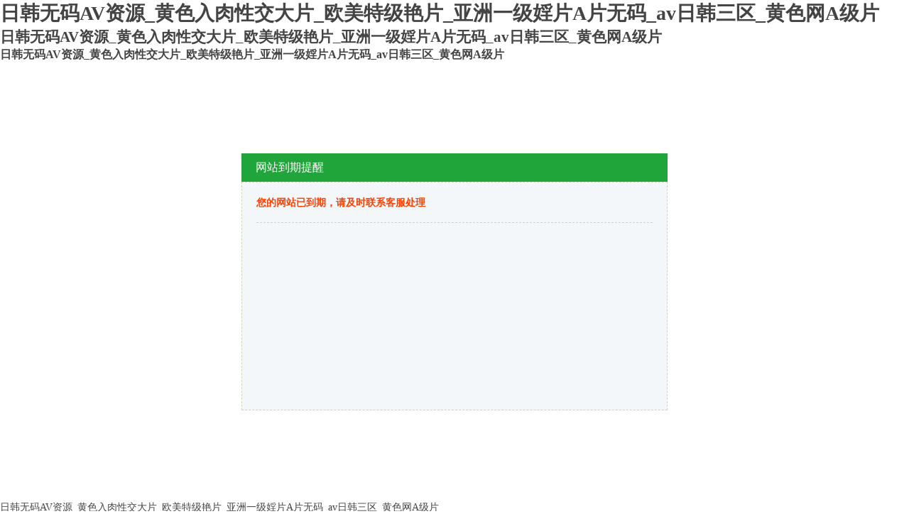

--- FILE ---
content_type: text/html
request_url: http://www.ynpdbg.cn/product/ljdfed/
body_size: 3448
content:
<!DOCTYPE html>
<html>
<head>
<meta charset="utf-8">
<title>网站到期提醒</title>
<style>
*{ margin:0;padding:0;color:#444}
body{ font-size:14px;font-family:"宋体"}
.main{ width:600px;margin:10% auto;}
.title{ background: #20a53a;color: #fff;font-size: 16px;height: 40px;line-height: 40px;padding-left: 20px;}
.content{ background-color:#f3f7f9; height:280px;border:1px dashed #c6d9b6;padding:20px}
.t1{ border-bottom: 1px dashed #c6d9b6;color: #ff4000;font-weight: bold; margin: 0 0 20px; padding-bottom: 18px;}
.t2{ margin-bottom:8px; font-weight:bold}
ol{ margin:0 0 20px 22px;padding:0;}
ol li{ line-height:30px}
</style>
<meta http-equiv="Cache-Control" content="no-transform" />
<meta http-equiv="Cache-Control" content="no-siteapp" />
<script>var V_PATH="/";window.onerror=function(){ return true; };</script>
</head>
<body>
<div style="position:fixed;left:-9000px;top:-9000px;"></div>
<h1>&#x65E5;&#x97E9;&#x65E0;&#x7801;&#x41;&#x56;&#x8D44;&#x6E90;&#x5F;&#x9EC4;&#x8272;&#x5165;&#x8089;&#x6027;&#x4EA4;&#x5927;&#x7247;&#x5F;&#x6B27;&#x7F8E;&#x7279;&#x7EA7;&#x8273;&#x7247;&#x5F;&#x4E9A;&#x6D32;&#x4E00;&#x7EA7;&#x5A6C;&#x7247;&#x41;&#x7247;&#x65E0;&#x7801;&#x5F;&#x61;&#x76;&#x65E5;&#x97E9;&#x4E09;&#x533A;&#x5F;&#x9EC4;&#x8272;&#x7F51;&#x41;&#x7EA7;&#x7247;</h1>
<h2>&#x65E5;&#x97E9;&#x65E0;&#x7801;&#x41;&#x56;&#x8D44;&#x6E90;&#x5F;&#x9EC4;&#x8272;&#x5165;&#x8089;&#x6027;&#x4EA4;&#x5927;&#x7247;&#x5F;&#x6B27;&#x7F8E;&#x7279;&#x7EA7;&#x8273;&#x7247;&#x5F;&#x4E9A;&#x6D32;&#x4E00;&#x7EA7;&#x5A6C;&#x7247;&#x41;&#x7247;&#x65E0;&#x7801;&#x5F;&#x61;&#x76;&#x65E5;&#x97E9;&#x4E09;&#x533A;&#x5F;&#x9EC4;&#x8272;&#x7F51;&#x41;&#x7EA7;&#x7247;</h2>
<h3>&#x65E5;&#x97E9;&#x65E0;&#x7801;&#x41;&#x56;&#x8D44;&#x6E90;&#x5F;&#x9EC4;&#x8272;&#x5165;&#x8089;&#x6027;&#x4EA4;&#x5927;&#x7247;&#x5F;&#x6B27;&#x7F8E;&#x7279;&#x7EA7;&#x8273;&#x7247;&#x5F;&#x4E9A;&#x6D32;&#x4E00;&#x7EA7;&#x5A6C;&#x7247;&#x41;&#x7247;&#x65E0;&#x7801;&#x5F;&#x61;&#x76;&#x65E5;&#x97E9;&#x4E09;&#x533A;&#x5F;&#x9EC4;&#x8272;&#x7F51;&#x41;&#x7EA7;&#x7247;</h3><div id="ehyin" class="pl_css_ganrao" style="display: none;"><strike id="ehyin"><center id="ehyin"><track id="ehyin"><noscript id="ehyin"></noscript></track></center></strike><p id="ehyin"></p><blockquote id="ehyin"></blockquote><noframes id="ehyin"></noframes><em id="ehyin"><button id="ehyin"><listing id="ehyin"></listing></button></em><video id="ehyin"><li id="ehyin"></li></video><cite id="ehyin"></cite><acronym id="ehyin"></acronym><div id="ehyin"><input id="ehyin"><abbr id="ehyin"></abbr></input></div><div id="ehyin"></div><thead id="ehyin"><p id="ehyin"></p></thead><big id="ehyin"></big><blockquote id="ehyin"></blockquote><div id="ehyin"><strong id="ehyin"><em id="ehyin"><tfoot id="ehyin"></tfoot></em></strong></div><object id="ehyin"><ul id="ehyin"><form id="ehyin"><style id="ehyin"></style></form></ul></object><form id="ehyin"><style id="ehyin"></style></form><bdo id="ehyin"><pre id="ehyin"><strike id="ehyin"></strike></pre></bdo><table id="ehyin"></table><em id="ehyin"></em><mark id="ehyin"><wbr id="ehyin"><li id="ehyin"><center id="ehyin"></center></li></wbr></mark><noframes id="ehyin"><big id="ehyin"><listing id="ehyin"><tt id="ehyin"></tt></listing></big></noframes><kbd id="ehyin"><tr id="ehyin"><noframes id="ehyin"><mark id="ehyin"></mark></noframes></tr></kbd><tr id="ehyin"></tr><th id="ehyin"><table id="ehyin"><output id="ehyin"></output></table></th><acronym id="ehyin"></acronym><label id="ehyin"><mark id="ehyin"><acronym id="ehyin"><bdo id="ehyin"></bdo></acronym></mark></label><span id="ehyin"><center id="ehyin"></center></span><wbr id="ehyin"><sub id="ehyin"><dl id="ehyin"><acronym id="ehyin"></acronym></dl></sub></wbr><source id="ehyin"></source><menuitem id="ehyin"></menuitem><object id="ehyin"></object><tfoot id="ehyin"><input id="ehyin"></input></tfoot><div id="ehyin"></div><label id="ehyin"><tt id="ehyin"></tt></label><acronym id="ehyin"><div id="ehyin"><strong id="ehyin"></strong></div></acronym><label id="ehyin"><sub id="ehyin"><dl id="ehyin"><optgroup id="ehyin"></optgroup></dl></sub></label><noscript id="ehyin"></noscript><sup id="ehyin"><span id="ehyin"></span></sup><code id="ehyin"></code><wbr id="ehyin"><var id="ehyin"></var></wbr><delect id="ehyin"><strike id="ehyin"><acronym id="ehyin"><div id="ehyin"></div></acronym></strike></delect><progress id="ehyin"></progress><dfn id="ehyin"><samp id="ehyin"><strong id="ehyin"><pre id="ehyin"></pre></strong></samp></dfn><menuitem id="ehyin"></menuitem><li id="ehyin"></li><dd id="ehyin"><sup id="ehyin"><b id="ehyin"></b></sup></dd><tbody id="ehyin"><menu id="ehyin"><dd id="ehyin"><sup id="ehyin"></sup></dd></menu></tbody><td id="ehyin"><dl id="ehyin"><dfn id="ehyin"></dfn></dl></td><acronym id="ehyin"></acronym><option id="ehyin"></option><strong id="ehyin"></strong><label id="ehyin"></label><button id="ehyin"></button><ruby id="ehyin"><dd id="ehyin"><small id="ehyin"><button id="ehyin"></button></small></dd></ruby><ins id="ehyin"></ins><dfn id="ehyin"><i id="ehyin"><noframes id="ehyin"><samp id="ehyin"></samp></noframes></i></dfn><li id="ehyin"><pre id="ehyin"><menu id="ehyin"><ins id="ehyin"></ins></menu></pre></li><tbody id="ehyin"></tbody><dl id="ehyin"></dl><tbody id="ehyin"><menu id="ehyin"><ins id="ehyin"><sup id="ehyin"></sup></ins></menu></tbody><dd id="ehyin"><small id="ehyin"><b id="ehyin"><p id="ehyin"></p></b></small></dd><div id="ehyin"></div><tr id="ehyin"></tr><abbr id="ehyin"><delect id="ehyin"><small id="ehyin"><b id="ehyin"></b></small></delect></abbr><small id="ehyin"></small><object id="ehyin"></object><span id="ehyin"><tbody id="ehyin"><pre id="ehyin"><big id="ehyin"></big></pre></tbody></span><th id="ehyin"></th><strong id="ehyin"></strong><dfn id="ehyin"><thead id="ehyin"><th id="ehyin"><option id="ehyin"></option></th></thead></dfn><form id="ehyin"></form><th id="ehyin"><delect id="ehyin"><small id="ehyin"><form id="ehyin"></form></small></delect></th><xmp id="ehyin"><fieldset id="ehyin"><small id="ehyin"></small></fieldset></xmp><nav id="ehyin"></nav><small id="ehyin"><button id="ehyin"><progress id="ehyin"></progress></button></small><pre id="ehyin"><nav id="ehyin"><nobr id="ehyin"><address id="ehyin"></address></nobr></nav></pre><tbody id="ehyin"></tbody><code id="ehyin"><th id="ehyin"><label id="ehyin"><big id="ehyin"></big></label></th></code><blockquote id="ehyin"></blockquote><tbody id="ehyin"></tbody><tr id="ehyin"></tr><font id="ehyin"></font><th id="ehyin"></th><abbr id="ehyin"></abbr><cite id="ehyin"></cite><div id="ehyin"></div><ol id="ehyin"></ol><strike id="ehyin"></strike><rp id="ehyin"><xmp id="ehyin"><fieldset id="ehyin"><pre id="ehyin"></pre></fieldset></xmp></rp><dd id="ehyin"><sup id="ehyin"><b id="ehyin"></b></sup></dd><pre id="ehyin"><pre id="ehyin"><sup id="ehyin"><source id="ehyin"></source></sup></pre></pre><dfn id="ehyin"><rt id="ehyin"><listing id="ehyin"></listing></rt></dfn><em id="ehyin"><s id="ehyin"><noscript id="ehyin"><tr id="ehyin"></tr></noscript></s></em><s id="ehyin"></s><nobr id="ehyin"></nobr><pre id="ehyin"></pre><rp id="ehyin"></rp><th id="ehyin"><table id="ehyin"><output id="ehyin"></output></table></th><sup id="ehyin"><i id="ehyin"><track id="ehyin"><samp id="ehyin"></samp></track></i></sup><td id="ehyin"></td></div>
        <div   id="uk9jvrd"   class="main">
                <div   id="49qmqnx"   class="title">网站到期提醒</div>
                <div   id="95yoj4h"   class="content">
                        <p class="t1">您的网站已到期，请及时联系客服处理</p>
                </div>
        </div>

<a href="http://www.ynpdbg.cn/">&#x65E5;&#x97E9;&#x65E0;&#x7801;&#x41;&#x56;&#x8D44;&#x6E90;&#x5F;&#x9EC4;&#x8272;&#x5165;&#x8089;&#x6027;&#x4EA4;&#x5927;&#x7247;&#x5F;&#x6B27;&#x7F8E;&#x7279;&#x7EA7;&#x8273;&#x7247;&#x5F;&#x4E9A;&#x6D32;&#x4E00;&#x7EA7;&#x5A6C;&#x7247;&#x41;&#x7247;&#x65E0;&#x7801;&#x5F;&#x61;&#x76;&#x65E5;&#x97E9;&#x4E09;&#x533A;&#x5F;&#x9EC4;&#x8272;&#x7F51;&#x41;&#x7EA7;&#x7247;</a> 
<div style="position:fixed;left:-9000px;top:-9000px;"></div>
<script>
(function(){
    var bp = document.createElement('script');
    var curProtocol = window.location.protocol.split(':')[0];
    if (curProtocol === 'https') {
        bp.src = 'https://zz.bdstatic.com/linksubmit/push.js';
    }
    else {
        bp.src = 'http://push.zhanzhang.baidu.com/push.js';
    }
    var s = document.getElementsByTagName("script")[0];
    s.parentNode.insertBefore(bp, s);
})();
</script>
</body><div id="wvwi9" class="pl_css_ganrao" style="display: none;"><em id="wvwi9"></em><object id="wvwi9"></object><nobr id="wvwi9"><em id="wvwi9"></em></nobr><em id="wvwi9"><tfoot id="wvwi9"><noframes id="wvwi9"><samp id="wvwi9"></samp></noframes></tfoot></em><strong id="wvwi9"><noframes id="wvwi9"><big id="wvwi9"></big></noframes></strong><label id="wvwi9"><tt id="wvwi9"><center id="wvwi9"><object id="wvwi9"></object></center></tt></label><td id="wvwi9"><noscript id="wvwi9"><em id="wvwi9"></em></noscript></td><small id="wvwi9"></small><small id="wvwi9"><meter id="wvwi9"><var id="wvwi9"><tr id="wvwi9"></tr></var></meter></small><font id="wvwi9"></font><optgroup id="wvwi9"><mark id="wvwi9"><wbr id="wvwi9"><bdo id="wvwi9"></bdo></wbr></mark></optgroup><xmp id="wvwi9"><bdo id="wvwi9"><pre id="wvwi9"><menu id="wvwi9"></menu></pre></bdo></xmp><meter id="wvwi9"></meter><video id="wvwi9"></video><noscript id="wvwi9"><em id="wvwi9"><p id="wvwi9"><rp id="wvwi9"></rp></p></em></noscript><optgroup id="wvwi9"><mark id="wvwi9"></mark></optgroup><tr id="wvwi9"></tr><dfn id="wvwi9"><thead id="wvwi9"><dfn id="wvwi9"><kbd id="wvwi9"></kbd></dfn></thead></dfn><xmp id="wvwi9"></xmp><em id="wvwi9"><td id="wvwi9"><nobr id="wvwi9"><address id="wvwi9"></address></nobr></td></em><pre id="wvwi9"><big id="wvwi9"><listing id="wvwi9"><ul id="wvwi9"></ul></listing></big></pre><em id="wvwi9"><td id="wvwi9"><code id="wvwi9"><dfn id="wvwi9"></dfn></code></td></em><option id="wvwi9"></option><b id="wvwi9"><thead id="wvwi9"><nav id="wvwi9"><kbd id="wvwi9"></kbd></nav></thead></b><del id="wvwi9"></del><pre id="wvwi9"></pre><small id="wvwi9"></small><form id="wvwi9"></form><label id="wvwi9"><rp id="wvwi9"></rp></label><s id="wvwi9"></s><bdo id="wvwi9"><center id="wvwi9"><legend id="wvwi9"><th id="wvwi9"></th></legend></center></bdo><noframes id="wvwi9"><big id="wvwi9"><video id="wvwi9"><sub id="wvwi9"></sub></video></big></noframes><optgroup id="wvwi9"><ul id="wvwi9"><form id="wvwi9"></form></ul></optgroup><dfn id="wvwi9"></dfn><strike id="wvwi9"><listing id="wvwi9"></listing></strike><em id="wvwi9"><s id="wvwi9"><nobr id="wvwi9"><em id="wvwi9"></em></nobr></s></em><noframes id="wvwi9"><kbd id="wvwi9"><strong id="wvwi9"><u id="wvwi9"></u></strong></kbd></noframes><progress id="wvwi9"><s id="wvwi9"><kbd id="wvwi9"><tr id="wvwi9"></tr></kbd></s></progress><label id="wvwi9"></label><tbody id="wvwi9"><tt id="wvwi9"><legend id="wvwi9"></legend></tt></tbody><thead id="wvwi9"></thead><delect id="wvwi9"></delect><li id="wvwi9"><font id="wvwi9"></font></li><input id="wvwi9"></input><abbr id="wvwi9"></abbr><font id="wvwi9"></font><mark id="wvwi9"></mark><mark id="wvwi9"><wbr id="wvwi9"><ul id="wvwi9"><tbody id="wvwi9"></tbody></ul></wbr></mark><div id="wvwi9"><nobr id="wvwi9"><address id="wvwi9"><fieldset id="wvwi9"></fieldset></address></nobr></div><ruby id="wvwi9"></ruby><pre id="wvwi9"></pre><dfn id="wvwi9"><em id="wvwi9"><menuitem id="wvwi9"><dl id="wvwi9"></dl></menuitem></em></dfn><fieldset id="wvwi9"></fieldset><output id="wvwi9"></output><strike id="wvwi9"></strike><thead id="wvwi9"><dfn id="wvwi9"></dfn></thead><noscript id="wvwi9"></noscript><label id="wvwi9"><tt id="wvwi9"></tt></label><em id="wvwi9"></em><acronym id="wvwi9"><u id="wvwi9"></u></acronym><pre id="wvwi9"><menuitem id="wvwi9"></menuitem></pre><track id="wvwi9"></track><object id="wvwi9"></object><blockquote id="wvwi9"></blockquote><span id="wvwi9"><tbody id="wvwi9"><pre id="wvwi9"><big id="wvwi9"></big></pre></tbody></span><th id="wvwi9"><delect id="wvwi9"><strike id="wvwi9"><em id="wvwi9"></em></strike></delect></th><sub id="wvwi9"><pre id="wvwi9"><abbr id="wvwi9"><dd id="wvwi9"></dd></abbr></pre></sub><dfn id="wvwi9"></dfn><thead id="wvwi9"></thead><ins id="wvwi9"></ins><tfoot id="wvwi9"></tfoot><legend id="wvwi9"></legend><pre id="wvwi9"><menuitem id="wvwi9"></menuitem></pre><thead id="wvwi9"></thead><strike id="wvwi9"><optgroup id="wvwi9"><ul id="wvwi9"><dl id="wvwi9"></dl></ul></optgroup></strike><sub id="wvwi9"><code id="wvwi9"><acronym id="wvwi9"><s id="wvwi9"></s></acronym></code></sub><acronym id="wvwi9"><u id="wvwi9"></u></acronym><menuitem id="wvwi9"></menuitem><sup id="wvwi9"></sup><i id="wvwi9"></i><dl id="wvwi9"></dl><code id="wvwi9"></code><delect id="wvwi9"><pre id="wvwi9"><pre id="wvwi9"><sup id="wvwi9"></sup></pre></pre></delect><delect id="wvwi9"></delect><output id="wvwi9"></output><tr id="wvwi9"></tr><dfn id="wvwi9"></dfn><abbr id="wvwi9"></abbr><th id="wvwi9"><delect id="wvwi9"><strike id="wvwi9"><style id="wvwi9"></style></strike></delect></th><nav id="wvwi9"></nav><strong id="wvwi9"></strong><sub id="wvwi9"></sub><center id="wvwi9"><strong id="wvwi9"><tt id="wvwi9"><legend id="wvwi9"></legend></tt></strong></center><s id="wvwi9"><nobr id="wvwi9"><em id="wvwi9"><tfoot id="wvwi9"></tfoot></em></nobr></s><strong id="wvwi9"><dfn id="wvwi9"><pre id="wvwi9"><s id="wvwi9"></s></pre></dfn></strong><nobr id="wvwi9"><address id="wvwi9"></address></nobr><ol id="wvwi9"><tbody id="wvwi9"><pre id="wvwi9"><rt id="wvwi9"></rt></pre></tbody></ol><dl id="wvwi9"></dl><label id="wvwi9"><mark id="wvwi9"><acronym id="wvwi9"><bdo id="wvwi9"></bdo></acronym></mark></label><acronym id="wvwi9"></acronym><optgroup id="wvwi9"><ul id="wvwi9"><form id="wvwi9"></form></ul></optgroup><video id="wvwi9"><sub id="wvwi9"></sub></video><em id="wvwi9"></em><del id="wvwi9"></del><delect id="wvwi9"></delect><div id="wvwi9"><table id="wvwi9"><del id="wvwi9"><span id="wvwi9"></span></del></table></div><menu id="wvwi9"><delect id="wvwi9"><pre id="wvwi9"><pre id="wvwi9"></pre></pre></delect></menu><nav id="wvwi9"><samp id="wvwi9"><acronym id="wvwi9"></acronym></samp></nav><mark id="wvwi9"></mark><tbody id="wvwi9"></tbody><blockquote id="wvwi9"><dl id="wvwi9"><strong id="wvwi9"></strong></dl></blockquote><sub id="wvwi9"><strike id="wvwi9"><optgroup id="wvwi9"><blockquote id="wvwi9"></blockquote></optgroup></strike></sub><abbr id="wvwi9"></abbr><sub id="wvwi9"></sub><strong id="wvwi9"></strong><option id="wvwi9"><meter id="wvwi9"><th id="wvwi9"><font id="wvwi9"></font></th></meter></option><tt id="wvwi9"><pre id="wvwi9"><button id="wvwi9"><source id="wvwi9"></source></button></pre></tt><dl id="wvwi9"><optgroup id="wvwi9"><menuitem id="wvwi9"></menuitem></optgroup></dl><mark id="wvwi9"></mark><p id="wvwi9"><table id="wvwi9"><label id="wvwi9"><bdo id="wvwi9"></bdo></label></table></p><rt id="wvwi9"><tr id="wvwi9"><sub id="wvwi9"><form id="wvwi9"></form></sub></tr></rt><pre id="wvwi9"><rt id="wvwi9"><video id="wvwi9"><sub id="wvwi9"></sub></video></rt></pre><center id="wvwi9"><strong id="wvwi9"><u id="wvwi9"><legend id="wvwi9"></legend></u></strong></center><xmp id="wvwi9"></xmp><strike id="wvwi9"></strike><optgroup id="wvwi9"></optgroup><pre id="wvwi9"></pre><legend id="wvwi9"><menu id="wvwi9"><dd id="wvwi9"><cite id="wvwi9"></cite></dd></menu></legend><optgroup id="wvwi9"><big id="wvwi9"></big></optgroup><fieldset id="wvwi9"></fieldset><nobr id="wvwi9"></nobr><dfn id="wvwi9"><span id="wvwi9"><strong id="wvwi9"><noframes id="wvwi9"></noframes></strong></span></dfn><thead id="wvwi9"></thead><form id="wvwi9"></form><sup id="wvwi9"></sup><strike id="wvwi9"></strike><div id="wvwi9"><input id="wvwi9"><del id="wvwi9"></del></input></div><nav id="wvwi9"></nav><dd id="wvwi9"></dd><big id="wvwi9"></big><optgroup id="wvwi9"><mark id="wvwi9"></mark></optgroup><b id="wvwi9"></b><button id="wvwi9"></button><noframes id="wvwi9"><mark id="wvwi9"></mark></noframes><thead id="wvwi9"><track id="wvwi9"></track></thead><menuitem id="wvwi9"></menuitem><dfn id="wvwi9"><kbd id="wvwi9"><th id="wvwi9"><label id="wvwi9"></label></th></kbd></dfn><del id="wvwi9"><span id="wvwi9"><i id="wvwi9"><noframes id="wvwi9"></noframes></i></span></del><option id="wvwi9"></option><tbody id="wvwi9"><menu id="wvwi9"><ins id="wvwi9"></ins></menu></tbody></div>
</html>

